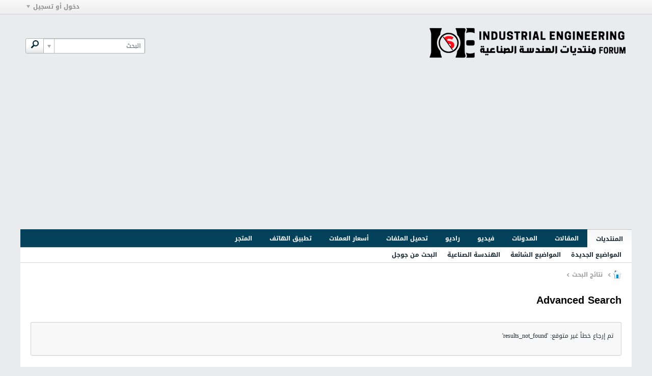

--- FILE ---
content_type: text/html; charset=UTF-8
request_url: https://www.ienajah.com/vb/search?r=18682706&p=2
body_size: 7166
content:
<!DOCTYPE html>
<html id="htmlTag" xmlns="http://www.w3.org/1999/xhtml" xml:lang="ar" lang="ar" dir="rtl">
<head>
	
	
	<base href="https://www.ienajah.com/vb/" />
	
		<link rel="Shortcut Icon" href="favicon.ico" type="image/x-icon" />
	

	
	
	
		
		
	

	

	
	<link rel="stylesheet" type="text/css" href="css.php?styleid=21&amp;td=rtl&amp;sheet=css_reset.css,css_unreset.css,css_utilities.css&amp;ts=1747330341 " />
<link rel="stylesheet" type="text/css" href="css.php?styleid=21&amp;td=rtl&amp;sheet=css_imgareaselect-animated.css,css_jquery-ui-1_12_1_custom.css,css_jquery_qtip.css,css_jquery_selectBox.css,css_jquery_autogrow.css,css_global.css,css_fonts.css,css_b_link.css,css_b_layout.css,css_b_button.css,css_b_button_group.css,css_b_icon.css,css_b_tabbed_pane.css,css_b_form_control.css,css_b_form_input.css,css_b_form_select.css,css_b_form_textarea.css,css_b_media.css,css_b_divider.css,css_b_avatar.css,css_b_namecard.css,css_b_ajax_loading_indicator.css,css_responsive.css,css_b_vbscroller.css,css_b_theme_selector.css,css_b_top_background.css,css_b_module.css,css_b_comp_menu_horizontal.css,css_b_comp_menu_dropdown.css,css_b_comp_menu_vert.css,css_b_top_menu.css&amp;ts=1747330341 " />

<script type="text/javascript" src="js/header-rollup-575.js"></script>

	
		<meta property="og:site_name" content="منتديات الهندسة الصناعية" />
		<meta property="og:description" content="vBulletin Search" />
		<meta property="og:url" content="https://www.ienajah.com/vb/search?r=18682706" />
		
		<meta property="og:type" content="website" />
	
	<link rel="sitemap" href="xmlsitemap.php" type="application/xml" />

	
		<meta name="google-site-verification" content="Bh9Ku55ZPKhImWuuw-M2MM7uHohYXlBos2ozmj4IQSs" />
	
	
		<meta name="msvalidate.01" content="FD97F74EAEEDE32EBEA6F6694F9C268B" />
	
	<link rel="canonical" href="https://www.ienajah.com/vb/search?r=18682706" />

	
	<meta name="viewport" content="width=device-width, initial-scale=1, viewport-fit=cover" />

	
	
	

	
	
	
		

	<title>
		
			
			Advanced Search - 
		
		منتديات الهندسة الصناعية
	</title>

	<meta name="description" content="vBulletin Search" />
	<meta name="generator" content="vBulletin 5.7.5" />

	
	

	<link rel="stylesheet" type="text/css" href="css.php?styleid=21&amp;td=rtl&amp;sheet=css_login.css&amp;ts=1747330341 " />
<link rel="stylesheet" type="text/css" href="css.php?styleid=21&amp;td=rtl&amp;sheet=css_search.css&amp;ts=1747330341 " />
<link rel="stylesheet" type="text/css" href="css.php?styleid=21&amp;td=rtl&amp;sheet=css_sitebuilder.css,css_b_config_site.css,color_style.css&amp;ts=1747330341 " />
<link class="js-additional-css" rel="stylesheet" type="text/css" href="css.php?styleid=21&amp;td=rtl&amp;sheet=css_additional.css&amp;ts=1747330341 " />

<script type="text/javascript">
		if (location.hash) {
			document.write('<style type="text/css"> a.anchor { display:none;} <\/style>');
		}

		var uploadUrlTarget = "https://www.ienajah.com/vb/uploader/url";
		var pageData = {
			"baseurl": "https://www.ienajah.com/vb",
			"baseurl_path": "/vb/",
			"baseurl_core": "https://www.ienajah.com/vb/core",
			"baseurl_pmchat": "https://www.ienajah.com/vb/pmchat/chat",
			"pageid": "2",
			"pagetemplateid": "5",
			"channelid": "",
			"nodeid": "0",
			"userid": "0",
			"username": "ضيف",
			"musername": "ضيف",
			"user_startofweek": "1",
			
			"user_lang_pickerdateformatoverride": "",
			"user_editorstate": "",
			"textDirLeft": "right",
			"textDirRight": "left",
			"textdirection": "rtl",
			"can_use_sitebuilder": "",
			"cookie_prefix": "bb",
			"cookie_path": "/",
			"cookie_domain": "",
			"inlinemod_cookie_name": "inlinemod_nodes",
			
				"pagenum": "1",
			
			"languageid": "4",
			"threadmarking": "2",
			"lastvisit": "1768928296",
			"phrasedate": "",
			"optionsdate": "",
			
			"current_server_datetime": "1768928296",
			"simpleversion": "v=575",
			
			"showhv_post": "",
			"nextcron": "1768928400",
			"securitytoken": "guest",
			"privacystatus": "0",
			"flash_message": "",
			"registerurl": "https://www.ienajah.com/vb/register",
			"activationurl": "https://www.ienajah.com/vb/activateuser",
			"helpurl": "https://www.ienajah.com/vb/help",
			"contacturl": "https://www.ienajah.com/vb/contact-us",
			"datenow": "01-20-2026"
		};
		
		

	</script>
	<link rel="apple-touch-icon" sizes="180x180" href="/vb/apple-touch-icon.png">
<link rel="icon" type="image/png" sizes="32x32" href="/vb/favicon-32x32.png">
<link rel="icon" type="image/png" sizes="16x16" href="/vb/favicon-16x16.png">
<link rel="manifest" href="/vb/site.webmanifest">
<link rel="mask-icon" href="/vb/safari-pinned-tab.svg" color="#04425c">
<link rel="shortcut icon" href="/vb/favicon.ico">
<meta name="msapplication-TileColor" content="#04425c">
<meta name="msapplication-config" content="/vb/browserconfig.xml">
<meta name="theme-color" content="#04425c">
<meta name="twitter:card" content="summary_large_image">
<meta name="twitter:site" content="@ienajah"/>
<meta name="twitter:creator" content="@ienajah">
<meta name="twitter:description" content="vBulletin Search">
<meta name="twitter:domain" content="ienajah.com"/>
<meta property="og:updated_time" content="1768935497" />
	
</head>

	







	

<body id="vb-page-body" class="l-desktop page2 vb-page view-mode logged-out" itemscope data-usergroupid="1" data-styleid="21">
<script type="text/javascript">
	vBulletin.Responsive.Debounce.checkBrowserSize();
</script>




	


<div class="b-top-menu__background b-top-menu__background--sitebuilder js-top-menu-sitebuilder h-hide-on-small h-hide">
	<div class="b-top-menu__container">
		<ul class="b-top-menu b-top-menu--sitebuilder js-top-menu-sitebuilder--list js-shrink-event-parent">
			
		</ul>
	</div>
</div>

<nav class="b-top-menu__background js-top-menu-user">
	<div class="b-top-menu__container">
		<ul class="b-top-menu b-top-menu--user js-top-menu-user--list js-shrink-event-parent">
			




	



	<li class="b-top-menu__item b-top-menu__item--no-left-divider b-top-menu__item--no-right-divider username-container js-shrink-event-child">

		<div class="b-comp-menu-dropdown b-comp-menu-dropdown--headerbar js-comp-menu-dropdown b-comp-menu-dropdown--open-on-hover js-login-menu">
			<div id="lnkLoginSignupMenu" class="b-comp-menu-dropdown__trigger js-comp-menu-dropdown__trigger b-comp-menu-dropdown__trigger--arrow b-comp-menu-dropdown__trigger--headerbar js-button" tabindex="0">
				دخول أو تسجيل
			</div>

			<ul class="b-comp-menu-dropdown__content js-comp-menu-dropdown__content b-comp-menu-dropdown__content--right">

				<li class="b-comp-menu-dropdown__content-item js-comp-menu-dropdown__content-maintain-menu b-comp-menu-dropdown__content-item--no-hover">
					

<div class='js-login-form-main-container login-form-main-container'>

<div class="js-error-box error h-margin-bottom-l h-hide"></div>

<div class="js-login-message-box login-message-box h-hide">
	<div class="h-center-container"><div class="h-center">تسجيل الدخول...</div></div>
</div>

<form action="" method="post" class="h-clearfix js-login-form-main ">
	<div class="login-fieldset table">
		<div class="tr">
			
				
					
				
			
			<span class="td">
				<input type="text" name="username" value="" class="js-login-username b-form-input__input b-form-input__input--full" placeholder="اسم العضو/البريد الإلكتروني" />
			</span>
		</div>
		<div class="tr">
			<span class="td">
				<input type="password" autocomplete="off" name="password" class="js-login-password b-form-input__input b-form-input__input--full" placeholder="كلمة المرور" />
			</span>
		</div>
	</div>

	
	

	<div class="secondary-controls h-left h-clear-left h-margin-top-s">
		<label><input type="checkbox" name="rememberme"  />تذكرني</label>
	</div>

	<div class="primary-controls h-right h-clear-right h-margin-top-s">
		<button type="button" class="js-login-button b-button b-button--primary">تسجيل الدخول</button>
	</div>

	<div class="secondary-controls h-left h-clear-left">
		<a href="https://www.ienajah.com/vb/lostpw" class='b-link lost-password-link'>نسيت كلمة السر أو اسم المستخدم؟</a>
	</div>

	<div class="primary-controls h-right h-clear-right">
		
			
			
			
		
		or <a id="idLoginSignup" href="https://www.ienajah.com/vb/register?urlpath=aHR0cHM6Ly93d3cuaWVuYWphaC5jb20vdmIvL3NlYXJjaD9yPTE4NjgyNzA2" target="_top">التسجيل</a>
	</div>

</form>
</div>
				</li>

				
				

				<li id="externalLoginProviders" class="b-comp-menu-dropdown__content-item js-comp-menu-dropdown__content-maintain-menu b-comp-menu-dropdown__content-item--no-hover js-external-login-providers h-clearfix h-hide-imp">
					<span class="h-left h-margin-left-s login-external-label">تسجيل دخول بواسطة</span>
					
					
					
		

			

				</li>

			</ul>

		</div>

	</li>

	

		</ul>
	</div>
</nav>

<div id="sitebuilder-wrapper" class="noselect h-clearfix h-hide-on-small">
	
</div>

<div class="main-navbar-bottom-line"></div>

<div id="outer-wrapper">
<div id="wrapper">

	
	<div id="header-axd" class="header-edit-box axdnum_1 h-clearfix">
		
		<div class="axd-container axd-container_header">
			<div class="admin-only">
				
			</div>
			<div class="axd axd_header">
				<div class="ad_header_inner"><script async src="https://pagead2.googlesyndication.com/pagead/js/adsbygoogle.js?client=ca-pub-6776679704356309"
     crossorigin="anonymous"></script><script>
function redirectToWaitingPage(originalLink) {
  window.location.href = 'https://www.ienajah.com/vb/redirect?originalLink=' + encodeURIComponent(originalLink);
}

document.addEventListener("DOMContentLoaded", function() {
  var links = document.querySelectorAll("a");
  links.forEach(function(link) {
    link.addEventListener("click", function(event) {
      var href = this.getAttribute("href");
      if (href && href.startsWith("http") && !isSameDomain(href)) {
        event.preventDefault();
        redirectToWaitingPage(href);
      }
    });
  });
});

function isSameDomain(url) {
  var currentDomain = window.location.hostname;
  var urlDomain = new URL(url).hostname;
  return currentDomain === urlDomain;
}
</script></div>
			</div>
		</div>
		<div class="axd-container axd-container_header2">
			<div class="admin-only">
				
			</div>
			<div class="axd axd_header2">
				
			</div>
		</div>
	</div>

	
	
	
	
	<header class="b-top-background__header-mainnav-subnav">

		
		<div class="b-top-background__header-mainnav">

			
			<div id="header" class="noselect">
				<div class="header-cell header-edit-box">
					
					<div class="site-logo">
						<a href="https://www.ienajah.com/vb/"><img src="filedata/fetch?filedataid=4246" data-orig-src="filedata/fetch?filedataid=4246" alt="شعار" title="Copyright © 2024 ienajah.com. All rights reserved" /></a>
					</div>
				</div>
				<div class="toolbar">
					<ul class="h-right">
						
						
						
						<li class="search-container">
							<form id="searchForm" action="https://www.ienajah.com/vb/search" class="h-left" method="GET">
								<div class="h-left">

									
									<div class="search-box h-clearfix">

										<div class="search-term-container">

											<input type="text" name="q" id="q" placeholder="البحث" class="search-term b-form-input__input b-form-input__input--shadow" autocomplete="off" />

											<div class="search-menu-container h-clearfix">
												<div class="vertical-divider-left"></div>
												<div class="b-comp-menu-dropdown js-comp-menu-dropdown b-comp-menu-dropdown--open-on-hover b-comp-menu-dropdown--header-search">
													<div class="b-comp-menu-dropdown__trigger js-comp-menu-dropdown__trigger b-comp-menu-dropdown__trigger--arrow js-button" tabindex="0"></div>
													<ul class="b-comp-menu-dropdown__content js-comp-menu-dropdown__content">

	<li class="b-comp-menu-dropdown__content-item b-comp-menu-dropdown__content-item--first b-comp-menu-dropdown__content-item--no-hover js-comp-menu-dropdown__content-maintain-menu">

		<div class="searchPopupBody">

			<label><input type="checkbox" name="searchFields[title_only]" class="searchFields_title_only" value="1" />البحث في العناوين فقط</label>

			

			

			<div class="b-button-group h-margin-top-xs">
				<button type="submit" id="btnSearch-popup" class="b-button b-button--primary">البحث</button>
			</div>

		</div>

		<input type="hidden" name="searchJSON" value="" />
	</li>

	<li class="b-comp-menu-dropdown__content-item js-comp-menu-dropdown__content-maintain-menu">
		<a href="#" id="btnAdvSearch" class="adv-search-btn">البحث المتقدم</a>
	</li>

</ul>
												</div>
											</div>

										</div>

										<button type="submit" id="btnSearch" class="search-btn" title="البحث"><span class="b-icon b-icon__search"></span></button>

									</div>

								</div>
							</form>
						</li>
						
					</ul>
				</div>
				
			</div>

			
			<nav id="channel-tabbar" class="h-clearfix noselect">
				<ul class="channel-tabbar-list h-left b-comp-menu-horizontal js-comp-menu-horizontal js-comp-menu--dropdown-on-small b-comp-menu-dropdown--inactive js-comp-menu-dropdown__content--main-menu h-hide-on-small js-shrink-event-parent">

					
						
					

					
					
					
						
						
						
						<li class="current section-item js-shrink-event-child">
							<a   href="" class="h-left navbar_home">المنتديات</a>
							
								<span class="channel-tabbar-divider"></span>
							
							<span class="mobile dropdown-icon"><span class="icon h-right"></span></span>
						</li>
					
						
						
						
						<li class=" section-item js-shrink-event-child">
							<a   href="node/13" class="h-left navbar_articles">المقالات</a>
							
								<span class="channel-tabbar-divider"></span>
							
							<span class="mobile dropdown-icon"><span class="icon h-right"></span></span>
						</li>
					
						
						
						
						<li class=" section-item js-shrink-event-child">
							<a   href="blogs" class="h-left navbar_blogs">المدونات</a>
							
								<span class="channel-tabbar-divider"></span>
							
							<span class="mobile dropdown-icon"><span class="icon h-right"></span></span>
						</li>
					
						
						
						
						<li class=" section-item js-shrink-event-child">
							<a target='_blank'  href="https://www.ienajah.com/wp/video/" class="h-left navbar_1">فيديو</a>
							
								<span class="channel-tabbar-divider"></span>
							
							<span class="mobile dropdown-icon"><span class="icon h-right"></span></span>
						</li>
					
						
						
						
						<li class=" section-item js-shrink-event-child">
							<a target='_blank'  href="https://www.ienajah.com/vb/radio/index" class="h-left navbar_">راديو</a>
							
								<span class="channel-tabbar-divider"></span>
							
							<span class="mobile dropdown-icon"><span class="icon h-right"></span></span>
						</li>
					
						
						
						
						<li class=" section-item js-shrink-event-child">
							<a target='_blank'  href="https://www.ienajah.com/up/" class="h-left navbar_f__">تحميل الملفات</a>
							
								<span class="channel-tabbar-divider"></span>
							
							<span class="mobile dropdown-icon"><span class="icon h-right"></span></span>
						</li>
					
						
						
						
						<li class=" section-item js-shrink-event-child">
							<a   href="https://www.ienajah.com/vb/currency" class="h-left navbar__5">أسعار العملات</a>
							
								<span class="channel-tabbar-divider"></span>
							
							<span class="mobile dropdown-icon"><span class="icon h-right"></span></span>
						</li>
					
						
						
						
						<li class=" section-item js-shrink-event-child">
							<a   href="https://www.ienajah.com/vb/app" class="h-left navbar__6">تطبيق الهاتف</a>
							
								<span class="channel-tabbar-divider"></span>
							
							<span class="mobile dropdown-icon"><span class="icon h-right"></span></span>
						</li>
					
						
						
						
						<li class=" section-item js-shrink-event-child">
							<a target='_blank'  href="https://www.ienajah.com/wp/store/" class="h-left navbar_3">المتجر</a>
							
							<span class="mobile dropdown-icon"><span class="icon h-right"></span></span>
						</li>
					
					
				</ul>
			</nav>


		</div>


		
		<nav id="channel-subtabbar" class="h-clearfix  h-hide-on-small h-block js-channel-subtabbar">
			<ul class="h-left channel-subtabbar-list js-channel-subtabbar-list js-shrink-event-parent">
				
					
					
					<li class=" js-shrink-event-child">
						<a   href="https://www.ienajah.com/vb/newtopics" class="navbar_new_topics">المواضيع الجديدة</a>
					</li>
				
					
					
					<li class=" js-shrink-event-child">
						<a   href="https://www.ienajah.com/vb/trending" class="navbar_trending_topics">المواضيع الشائعة</a>
					</li>
				
					
					
					<li class=" js-shrink-event-child">
						<a   href="https://www.ienajah.com/vb/ie" class="navbar_industrial_engineering_page">الهندسة الصناعية</a>
					</li>
				
					
					
					<li class=" js-shrink-event-child">
						<a   href="https://www.ienajah.com/vb/googlesearch" class="navbar_google_search">البحث من جوجل
</a>
					</li>
				
			</ul>
		</nav>


	</header>


	

	
	
		
		<nav class="breadcrumbs-wrapper">
		<ul id="breadcrumbs" class="h-clearfix" itemprop="breadcrumb">
			<li class="crumb">
				<a class="crumb-link h-flex-valign-center" href="">
					<span class="b-icon b-icon__home" title="الرئيسية"></span>
				</a>
			</li>
			
				
					
					
				
				<li class="crumb">
					<span class="b-icon b-icon__chevron-right--gray separator"></span>
					
						نتائج البحث
					
				</li>
			
				
					
					
				
				<li class="crumb">
					<span class="b-icon b-icon__chevron-right--gray separator"></span>
					
						<a class="crumb-link" href="https://www.ienajah.com/vb//advanced_search?r=18682706"></a>
					
				</li>
			
		</ul>
		</nav>
	

	

	
	

	

	


	


	
	<main id="content">
		<div class="canvas-layout-container js-canvas-layout-container">


<div id="canvas-layout-full" class="canvas-layout" data-layout-id="1">

	

	

		
	



	



<!-- row -->
<div class="canvas-layout-row l-row no-columns h-clearfix">

	
	

	

		
		
		

		
	





	



	



	




	
	







<!-- section 200 -->



<div class="canvas-widget-list section-200 js-sectiontype-global_after_breadcrumb h-clearfix l-col__large-12 l-col__small--full l-wide-column">

	

	

	

</div>

	

</div>

	

		
	



	



<!-- row -->
<div class="canvas-layout-row l-row no-columns h-clearfix">

	
	

	

		
		
		

		
	





	



	



	




	
	







<!-- section 2 -->



<div class="canvas-widget-list section-2 js-sectiontype-notice h-clearfix l-col__large-12 l-col__small--full l-wide-column">

	

	
	<!-- *** START WIDGET widgetid:36, widgetinstanceid:23, template:widget_announcement *** -->
	
	


	
	





<div class="b-module canvas-widget default-widget announcement-widget empty" id="widget_23" data-widget-id="36" data-widget-instance-id="23">
	
	<div class="widget-header h-clearfix">
		
		
			
		

		<div class="module-title h-left">
			
				<h1 class="main-title js-main-title hide-on-editmode">إعـــــــلان</h1>
				
				
				
			
		</div>
		
			<div class="module-buttons">
				
					<span class="toggle-button module-button-item collapse" title="تقليص" data-toggle-title="تمديد"><span class="b-icon b-icon__toggle-collapse">تقليص</span></span>
				
			</div>
		
	</div>
	

	<div class="widget-content">
		
			
				لا يوجد إعلان حتى الآن.
				
			
				
	</div>
</div>
	<!-- *** END WIDGET widgetid:36, widgetinstanceid:23, template:widget_announcement *** -->

	<!-- *** START WIDGET widgetid:57, widgetinstanceid:24, template:widget_pagetitle *** -->
	
	


	
	











	




	



<div class="b-module canvas-widget default-widget page-title-widget widget-no-header-buttons widget-no-border" id="widget_24" data-widget-id="57" data-widget-instance-id="24">
	
	<div class="widget-header h-clearfix">
		
		

		<div class="module-title h-left">
			
				<h1 class="main-title js-main-title hide-on-editmode">Advanced Search</h1>
				
				
				
			
		</div>
		
			<div class="module-buttons">
				
					<span class="toggle-button module-button-item collapse" title="تقليص" data-toggle-title="تمديد"><span class="b-icon b-icon__toggle-collapse">تقليص</span></span>
				
			</div>
		
	</div>
	


	
	

</div>
	<!-- *** END WIDGET widgetid:57, widgetinstanceid:24, template:widget_pagetitle *** -->


	

</div>

	

</div>

	

		
	



	



<!-- row -->
<div class="canvas-layout-row l-row no-columns h-clearfix">

	
	

	

		
		
		

		
	





	



	



	




	
	

	
	







<!-- section 0 -->



<div class="canvas-widget-list section-0 js-sectiontype-primary js-sectiontype-secondary h-clearfix l-col__large-12 l-col__small--full l-wide-column">

	

	
	<!-- *** START WIDGET widgetid:17, widgetinstanceid:25, template:widget_search_criteria *** -->
	
	


	
	


<div class="b-module canvas-widget default-widget custom-html-widget error-widget" id="widget_25" data-widget-id="17" data-widget-instance-id="25">
	
	<div class="widget-content restore">
		
			
				<p>تم إرجاع خطأ غير متوقع: 'results_not_found'</p>
			
		

		
	</div>
</div>
	<!-- *** END WIDGET widgetid:17, widgetinstanceid:25, template:widget_search_criteria *** -->


	

</div>

	

</div>

	

		
	



	



<!-- row -->
<div class="canvas-layout-row l-row no-columns h-clearfix">

	
	

	

		
		
		

		
	





	



	



	




	
	







<!-- section 3 -->



<div class="canvas-widget-list section-3 js-sectiontype-extra h-clearfix l-col__large-12 l-col__small--full l-wide-column">

	

	

	

</div>

	

</div>

	

		
	



	



<!-- row -->
<div class="canvas-layout-row l-row no-columns h-clearfix">

	
	

	

		
		
		

		
	





	



	



	




	
	







<!-- section 201 -->



<div class="canvas-widget-list section-201 js-sectiontype-global_before_footer h-clearfix l-col__large-12 l-col__small--full l-wide-column">

	

	

	

</div>

	

</div>

	

</div>

</div>
	<div class="h-clear"></div>
</main>

	<footer id="footer">
		
		
		<nav id="footer-tabbar" class="h-clearfix js-shrink-event-parent">
			
			
			
			
			
				
			
			
			<ul class="h-left js-footer-chooser-list h-margin-left-xxl js-shrink-event-child">
				
				
				
			</ul>

			<ul class="nav-list h-right js-footer-nav-list h-margin-right-xxl b-comp-menu-horizontal js-comp-menu-horizontal js-comp-menu--dropdown-on-xsmall b-comp-menu-dropdown--inactive js-shrink-event-child" data-dropdown-trigger-phrase="go_to_ellipsis" data-dropdown-menu-classes="h-margin-vert-l b-comp-menu-dropdown--direction-up" data-dropdown-trigger-classes="b-comp-menu-dropdown__trigger--arrow">
				
				
					
					
					
						
						
					
					
					
					
					
					
					
					

					<li class="">
						<a rel="nofollow" href="https://www.ienajah.com/vb/contact-us">اتصل بنا</a>
					</li>

				
					
					
					
						
						
					
					
					
					
					
					
					
					

					<li class="">
						<a rel="nofollow" href="https://www.ienajah.com/vb/help">مساعدة</a>
					</li>

				
					
					
					
					
					
					
					
					
					
					

					<li class="">
						<a href="https://www.ienajah.com/vb/privacy">سياسة الخصوصية</a>
					</li>

				
					
					
					
					
					
					
					
					
					
					

					<li class="">
						<a target='_blank' href="https://www.ienajah.com/vb/terms-of-service">شروط الخدمة</a>
					</li>

				
					
					
					
					
					
					
					
					
					
					

					<li class="">
						<a target='_blank' href="https://sites.ienajah.com/support.html">تحميل الملفات</a>
					</li>

				
				<li><a href="#" class="js-footer-go-to-top">الذهاب للأعلى</a></li>
			</ul>
		</nav>
		
	</footer>
</div>
<div id="footer-copyright">
<a href="https://play.google.com/store/apps/details?id=com.vbulletin.build_7311" target="_blank" rel="noopener" title=“تحميل “تطبيق المنتديات على اجهزة اندرويد class="ienajah2 ienajah2-google"> </a>

	<div id="footer-user-copyright">Copyright © 2026 ienajah.com. All rights reserved</div>
	<div id="footer-vb-copyright">Powered by <a href="https://www.vbulletin.com" id="vbulletinlink">vBulletin&reg;</a> Version 5.7.5 <br />Copyright &copy; 2026 MH Sub I, LLC dba vBulletin. All rights reserved. </div>
	<div id="footer-current-datetime">جميع الأوقات بتوقيت جرينتش+2. هذه الصفحة أنشئت 06:58 PM.</div>
</div>
</div>

<div id="loading-indicator" class="js-loading-indicator b-ajax-loading-indicator h-hide">
	<span>يعمل...</span>
</div>
<div class="js-flash-message b-ajax-loading-indicator b-ajax-loading-indicator--medium h-hide">
	<span class="js-flash-message-content"></span>
</div>
<div id="confirm-dialog" class="sb-dialog">
	<div class="dialog-content h-clearfix">
		<div class="icon h-left"></div>
		<div class="message"></div>
	</div>
	<div class="b-button-group">
		<button id="btnConfirmDialogYes" type="button" class="b-button b-button--primary js-button">نعم</button>
		<button id="btnConfirmDialogNo" type="button" class="b-button b-button--secondary js-button">لا</button>
	</div>
</div>
<div id="alert-dialog" class="sb-dialog">
	<div class="dialog-content h-clearfix">
		<div class="icon h-left"></div>
		<div class="message"></div>
	</div>
	<div class="b-button-group">
		<button id="btnAlertDialogOK" type="button" class="b-button b-button--primary js-button">تم</button>
	</div>
</div>
<div id="prompt-dialog" class="sb-dialog">
	<div class="dialog-content table h-clearfix">
		<div class="message td"></div>
		<div class="input-box-container td">
			<input type="text" class="input-box textbox" />
			<textarea class="input-box textbox h-hide" rows="3"></textarea>
		</div>
	</div>
	<div class="js-prompt-error h-hide"></div>
	<div class="b-button-group">
		<button id="btnPromptDialogOK" type="button" class="b-button b-button--primary js-button">تم</button>
		<button id="btnPromptDialogCancel" type="button" class="b-button b-button--secondary js-button">إلغاء</button>
	</div>
</div>
<div id="slideshow-dialog" class="sb-dialog slideshow">
	<div class="b-icon b-icon__x-square--gray close-btn">X</div>
	<div class="slideshow-wrapper"></div>
	<div class="caption"></div>
	<div class="thumbnails-wrapper">
		<div class="thumbnails"></div>
	</div>

</div>

<div class="unsubscribe-overlay-container"></div>

<div id="fb-root" data-facebook-language="en_US"></div>




<script type="text/javascript" src="https://ajax.googleapis.com/ajax/libs/jquery/3.5.1/jquery.min.js"></script>


<!-- Global site tag (gtag.js) - Google Analytics -->
<script async src="https://www.googletagmanager.com/gtag/js?id=UA-61475055-1"></script>
<script>
  window.dataLayer = window.dataLayer || [];
  function gtag(){dataLayer.push(arguments);}
  gtag('js', new Date());

  gtag('config', 'UA-61475055-1');
</script>


<!-- Google tag (gtag.js) -->
<script async src="https://www.googletagmanager.com/gtag/js?id=G-TM2C7WCZ48"></script>
<script>
  window.dataLayer = window.dataLayer || [];
  function gtag(){dataLayer.push(arguments);}
  gtag('js', new Date());

  gtag('config', 'G-TM2C7WCZ48');
</script>


<script type="text/javascript">window.jQuery || document.write('<script type="text/javascript" src="js/jquery/jquery-3.5.1.min.js"><\/script>');</script>

<script type="text/javascript" src="js/footer-rollup-575.js"></script>



<script type="text/javascript">
	
		window.vBulletin = window.vBulletin || {};
	
		vBulletin.version = '5.7.5';
</script>






<script type="text/javascript" src="js/login.js?v=575"></script>
<script type="text/javascript" src="js/search-rollup-575.js"></script>
</body>
</html>

--- FILE ---
content_type: text/html; charset=utf-8
request_url: https://www.google.com/recaptcha/api2/aframe
body_size: 269
content:
<!DOCTYPE HTML><html><head><meta http-equiv="content-type" content="text/html; charset=UTF-8"></head><body><script nonce="PNpJX3F-rVXp0Ugz5BSGXA">/** Anti-fraud and anti-abuse applications only. See google.com/recaptcha */ try{var clients={'sodar':'https://pagead2.googlesyndication.com/pagead/sodar?'};window.addEventListener("message",function(a){try{if(a.source===window.parent){var b=JSON.parse(a.data);var c=clients[b['id']];if(c){var d=document.createElement('img');d.src=c+b['params']+'&rc='+(localStorage.getItem("rc::a")?sessionStorage.getItem("rc::b"):"");window.document.body.appendChild(d);sessionStorage.setItem("rc::e",parseInt(sessionStorage.getItem("rc::e")||0)+1);localStorage.setItem("rc::h",'1768928300578');}}}catch(b){}});window.parent.postMessage("_grecaptcha_ready", "*");}catch(b){}</script></body></html>